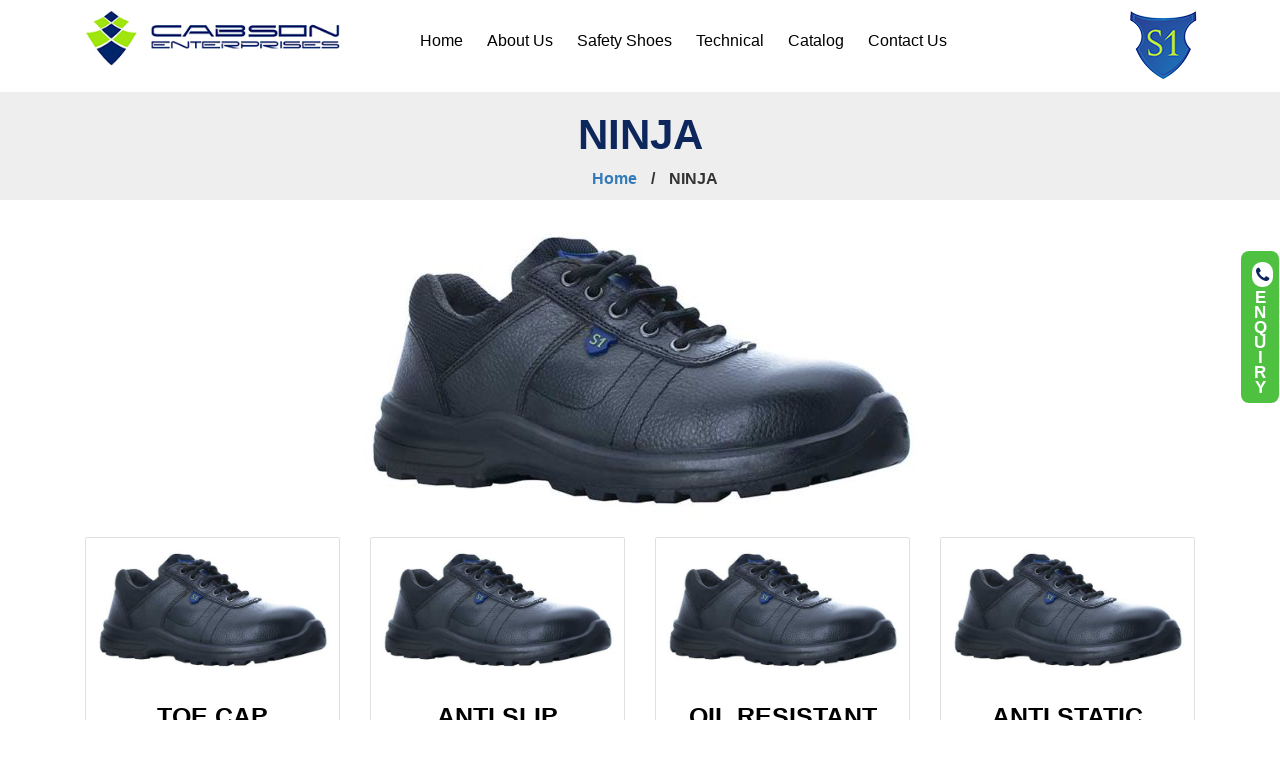

--- FILE ---
content_type: text/html
request_url: https://s1safetyshoes.com/bangalore/ninja.html
body_size: 20124
content:
<!DOCTYPE html>
<html>
<head>
	<meta charset="UTF-8">
	<meta http-equiv="X-UA-Compatible" content="IE=edge">
	<meta name="viewport" content="width=device-width, initial-scale=1">

	<title>NINJA | Cabson Enterprises</title>
	<meta name="description" content="">
	<meta name="keywords" content="">

	<link rel="canonical" href="https://s1safetyshoes.com/bangalore/ninja.html" />

	<link rel="icon" href="img/favicon.png" type="image/gif" sizes="16x16">

	<link rel="stylesheet" href="https://maxcdn.bootstrapcdn.com/bootstrap/4.5.2/css/bootstrap.min.css">
	<script src="https://ajax.googleapis.com/ajax/libs/jquery/3.5.1/jquery.min.js"></script>
	<script src="https://cdnjs.cloudflare.com/ajax/libs/popper.js/1.16.0/umd/popper.min.js"></script>
	<script src="https://maxcdn.bootstrapcdn.com/bootstrap/4.5.2/js/bootstrap.min.js"></script>
	<link rel="stylesheet" href="https://cdnjs.cloudflare.com/ajax/libs/font-awesome/4.7.0/css/font-awesome.min.css">

	<link rel="stylesheet" type="text/css" href="css/style.css">

	<script src="https://code.jquery.com/jquery-2.2.0.min.js" type="text/javascript"></script>
	<script src="https://cdnjs.cloudflare.com/ajax/libs/slick-carousel/1.6.0/slick.js"></script>
	<script src="https://maxcdn.bootstrapcdn.com/bootstrap/3.3.6/js/bootstrap.min.js"></script>
	<link href="https://maxcdn.bootstrapcdn.com/bootstrap/3.3.6/css/bootstrap.min.css" rel="stylesheet">

	<script src="js/prefixfree.min.js"></script>
	<link rel="stylesheet" type="text/css" href="css/navigation.css">

  <!-- Google Search Cansole: -->
<meta name="google-site-verification" content="Mu2LDxyHwAyEKUVTveZ4QsdT_YIh15dO3MK_P_TFtbI" />


<!-- Google Analytics: -->
<!-- Global site tag (gtag.js) - Google Analytics -->
<script async src="https://www.googletagmanager.com/gtag/js?id=UA-215899209-1"></script>
<script>
  window.dataLayer = window.dataLayer || [];
  function gtag(){dataLayer.push(arguments);}
  gtag('js', new Date());

  gtag('config', 'UA-215899209-1');
</script>

<!-- Schema Code: -->

<script type="application/ld+json">
{
  "@context": "https://schema.org",
  "@type": "LocalBusiness",
  "name": "Cabson Enterprises",
  "image": "https://s1safetyshoes.com/bangalore/img/logo.jpg",
  "@id": "",
  "url": "https://s1safetyshoes.com/bangalore/",
  "telephone": "+91 9845001427",
  "address": {
    "@type": "PostalAddress",
    "streetAddress": "Office No. - 672/177/5B, Bilekahalli, Doresanipalya, Dollars Colony, Off Bannerghatta Road,",
    "addressLocality": "Bengaluru",
    "postalCode": "560076",
    "addressCountry": "IN"
  },
  "geo": {
    "@type": "GeoCoordinates",
    "latitude": 12.7942667,
    "longitude": 77.6208442
  }  
}
</script>

<style>

table{
  margin-left: auto;
  margin-right: auto;
/*  width: 100%;*/
}
table, th, td {
  border: 1px solid #0d275d;
  border-collapse: collapse;
  padding: 12px;
  background-color: white;

}

th{
	font-weight: bolder;
	font-size: 17px;
	color: black;
	padding-right: 10px;
	text-align: left;
}
td{
	color: black;
	font-size: 16px;
}


</style>
</head>

<body>

  <header>
    <div class="container">
      <div class="row">
        <div class="col-md-3 col-12">
          <div class="logo">
            <a href="index.html"><img src="img/logo.jpg" alt="Cabson Enterprises Logo" width="100%"></a>
          </div>
        </div>

        <div class="col-md-8">
          <nav> <a id="resp-menu" class="responsive-menu" href="#"><i class="fa fa-reorder"></i> MENU</a>
              <ul class="menu">
                <li><a href="index.html">Home</a></li>
                <li><a href="about-us.html">About Us</a></li>
                  <li><a href="safety-shoes.html">Safety Shoes</a></li>
                  
    
                <li><a  href="#">Technical</a>
                    <ul class="sub-menu">
                      <li><a href="About-Safety.html">About Safety</a></li>
                        <li><a href="About-Human-Foot.html">About Human Foot</a></li>
                        <li><a href="footwear-components.html">Footwear Components</a></li>
                        <li><a href="European-Standards.html">European Standards</a></li>
                        <li><a href="leather-polyurethane.html">Leather &#038; Polyurethane</a></li>
                    </ul>
                </li>

                <li><a href="catalog.html">Catalog</a></li>
                  <li><a href="contact.html">Contact Us</a></li>
              </ul>
          </nav>
        </div>

        <div class="col-md-1">
          <img class="s1" src="img/s1.png" alt="s1">
        </div>
      </div>
    </div>
  </header>

                   <div>
<nav class="sidebar">
<a class="links" href="contact.html">
  <i class="fa fa-phone" style="color: #0d275d;background-color: white;border-radius: 100px;padding: 4px;margin: 3px;"></i>
<span>E</span>
<span>n</span>
<span>q</span>
<span>u</span><br>
<span>i</span><br>
<span>r</span>
<span>y</span>


</a>

</nav>  
 </div> 

	<section id="breadcrumbs">
		<div class="container">
			<div class="row">
				<div class="col-md-12">
					<div class="text-center">
						<h1>NINJA</h1>
						<ul class="bradcumm">
  							<li><a href="#">Home</a></li>
  							<li>/</li>
  							<li>NINJA</li>
						</ul>
					</div>
				</div>			
			</div>
		</div>
	</section>

  <section>
  		<div class="container">
  			<div class="row">
  				<div class="col-md-12 col-12 col-sm-12">
  					<a href="img/pro/NINJA-600x337.jpg"><img src="img/pro/NINJA-600x337.jpg" class="img-fluid" style="display: block; margin-left: auto;margin-right: auto;"></a>
  				</div>
  			</div>
  		</div>
  </section>


<section>
    <div class="container">
      <div class="row row-cols-2 row-cols-md-4 row-cols-sm-2 g-4">
  <div class="col">
    <div class="card h-100">
      <a href=""><img src="img/pro/NINJA-600x337.jpg" class="card-img-top" alt="..."></a>
      <div class="card-body" style="background-color: white;">
        <h5 class="card-title" style="color:black;">TOE CAP</h5>
      </div>
      </div>
  </div>

  <div class="col">
    <div class="card h-100">
      <a href=""><img src="img/pro/NINJA-600x337.jpg" class="card-img-top" alt="..."></a>
      <div class="card-body" style="background-color: white;">
        <h5 class="card-title" style="color:black;">ANTI SLIP</h5>
        
      </div>

    </div>
  </div>

  <div class="col">
    <div class="card h-100">
      <a href=""><img src="img/pro/NINJA-600x337.jpg" class="card-img-top" alt="..."></a>
      <div class="card-body" style="background-color: white;">
        <h5 class="card-title" style="color:black;">OIL RESISTANT</h5>
        
      </div>
   
    </div>
  </div>


    <div class="col">
    <div class="card h-100">
      <a href=""><img src="img/pro/NINJA-600x337.jpg" class="card-img-top" alt="..."></a>
      <div class="card-body" style="background-color: white;">
        <h5 class="card-title" style="color:black;">ANTI STATIC</h5>
       
      </div>
 
    </div>
  </div>
</div>
    </div>
</section><br>


<section class="multistrada">
		<div class="container-fluid mt-5">
			<div class="row">
				<div class="col-md-12 col-sm-12 col-12">
					<div class="multistradadiv">
					<table >

 						<tr>
 							<th style="background-color:#e6ffff;">Brand</th>
 							<td style="background-color:#e6ffff;">S1</td>
 						</tr>

 						<tr>
 							<th>Model</th>
 							<td>NINJA</td>
 						</tr>

 						<tr>
 							<th style="background-color:#e6ffff;">Operative Standard</th>
 							<td style="background-color:#e6ffff;">Meets IS 15298 : 2016 Part II & CE EN 20345</td>
 						</tr>

 						<tr>
 							<th>Description</th>
 							<td>Low Ankle Black Grain Barton Leather with Steel Toe cap & PU sole</td>
 						</tr>

 						<tr>
 							<th style="background-color:#e6ffff;">Upper Leather</th>
 							<td style="background-color:#e6ffff;">Buff Grain Barton Black 1.8-2.0</td>
 						</tr>


 						<tr>
 							<th>Vamp Lining</th>
 							<td>Non Woven 280 GSM</td>
 						</tr>

 						<tr>
 							<th style="background-color:#e6ffff;">Inner Lining</th>
 							<td style="background-color:#e6ffff;">Cambrelle Black</td>
 						</tr>

 						<tr>
 							<th>Tongue</th>
 							<td>Cambrelle Black</td>
 						</tr>

 						<tr>
 							<th style="background-color:#e6ffff;">Counter Stiffener</th>
 							<td style="background-color:#e6ffff;">Heat Activated Sheet 1.4 MM</td>
 						</tr>

 						<tr>
 							<th>Thread</th>
 							<td>Nylon 6/3 Matching Colour</td>
 						</tr>

 						<tr>
 							<th style="background-color:#e6ffff;">Insole</th>
 							<td style="background-color:#e6ffff;">Antistatic 2MM Grey</td>
 						</tr>


 						<tr>
 							<th>Toe Cap</th>
 							<td>Steel</td>
 						</tr>

 						<tr>
 							<th style="background-color:#e6ffff;">Toe Cap Property</th>
 							<td style="background-color:#e6ffff;">200 Joules Impact Resistance, Also protects against compression, Antistatic</td>
 						</tr>

 						<tr>
 							<th>Padding under Toe cap</th>
 							<td>Toe Strip PVC Black</td>
 						</tr>

 						<tr>
 							<th style="background-color:#e6ffff;">Outsole</th>
 							<td style="background-color:#e6ffff;">PU Direct Injected Single or Density, Anti Slip, Oil & Chemical Resistance, Antistatic</td>
 						</tr>

 						<tr>
 							<th>Sole Fixation</th>
 							<td>Direct Injection Process</td>
 						</tr>

 						<tr>
 							<th style="background-color:#e6ffff;">Heat Resistance</th>
 							<td style="background-color:#e6ffff;">Up to 120 Degree Celsius for 1 Minute</td>
 						</tr>

 						<tr>
 							<th>Electrical Property</th>
 							<td>Resistance between 100 Kilo Ohms to 1000 Mega Ohms</td>
 						</tr>

 						<tr>
 							<th style="background-color:#e6ffff;">Marking On Sole</th>
 							<td style="background-color:#e6ffff;">Size and Date Clock</td>
 						</tr>

 						<tr>
 							<th>In Socks</th>
 							<td>Moulded Eva with Textile Laminated</td>
 						</tr>

 						<tr>
 							<th style="background-color:#e6ffff;">Fastening</th>
 							<td style="background-color:#e6ffff;">Laces</td>
 						</tr>

 						<tr>
 							<th style="background-color:#e6ffff;">Sizes</th>
 							<td style="background-color:#e6ffff;">UK Range 05 to 12</td>
 						</tr>
				    </table>
					</div>
				</div>
			</div>	
		</div> 
	</section>

  <section>
    <div class="container-fluid mt-5">
    <div class="row d-none d-sm-none d d-md-block">

      <div class="col-md-2 col-sm-6">
        <div class="thumbnail cardh"><img src="img\slider\img1.jpg" /></div>
      </div>

      <div class="col-md-2 col-sm-6">
        <div class="thumbnail cardh"><img src="img\slider\img2.jpg" /></div>
      </div>

      <div class="col-md-2 col-sm-6">
        <div class="thumbnail cardh"><img src="img\slider\img3.jpg" /></div>
      </div>

      <div class="col-md-2 col-sm-6">
        <div class="thumbnail cardh"><img src="img\slider\img4.jpg" /></div>
      </div>

            <div class="col-md-2 col-sm-6">
        <div class="thumbnail cardh"><img src="img\slider\img5.jpg" /></div>
      </div>

            <div class="col-md-2 col-sm-6">
        <div class="thumbnail cardh"><img src="img\slider\img6.jpg" /></div>
      </div>
    
     </div>
    </div>
  </section>

  <section>
    <div class="container-fluid">
      <div class="row d-block d-sm-block d d-md-none">
        <div id="carouselExampleControls" class="carousel slide" data-ride="carousel">
          <div class="carousel-inner">

            <div class="carousel-item active">
              <img class="d-block w-100" src="img\slider\img1.jpg" alt="First slide">
            </div>

            <div class="carousel-item">
              <img class="d-block w-100" src="img\slider\img2.jpg" alt="Second slide">
            </div>

           <div class="carousel-item">
            <img class="d-block w-100" src="img\slider\img3.jpg" alt="Third slide">
          </div>

          <div class="carousel-item">
            <img class="d-block w-100" src="img\slider\img4.jpg" alt="Third slide">
          </div>
          <div class="carousel-item">
            <img class="d-block w-100" src="img\slider\img5.jpg" alt="Third slide">
          </div>
          <div class="carousel-item">
            <img class="d-block w-100" src="img\slider\img6.jpg" alt="Third slide">
          </div>
  </div>
  <a class="carousel-control-prev" href="#carouselExampleControls" role="button" data-slide="prev">
    <span class="carousel-control-prev-icon" aria-hidden="true"></span>
    <span class="sr-only">Previous</span>
  </a>
  <a class="carousel-control-next" href="#carouselExampleControls" role="button" data-slide="next">
    <span class="carousel-control-next-icon" aria-hidden="true"></span>
    <span class="sr-only">Next</span>
  </a>
</div>
      </div>
    </div>

  </section>

 <section>
  	<div class="container mt-5">
  		<div class="row">
  			<div class="col-md-12">
 			<div class="heading_type3 text-center">
				<h2>RELATED PRODUCTS</h2>
			</div>
			</div>
  		</div>
  	</div>
  </section>
  
<section>
    <div class="container mt-5">
    <div class="row row-cols-1 row-cols-md-3 g-4">
  <div class="col">
    <div class="card h-100">
      <img src="img/pro/THUNDERBIRD-600x337.jpg" class="card-img-top" alt="...">
      <span class="heading_type3 heyy"></span>
      <div class="card-body">
        <a href=""><h5 class="card-title">THUNDERBIRD</h5></a>
        <a href=""><p class="card-text">Explore More</p></a>
        <span class="heading_type3 hey"></span><br>
      </div>
  </div>
  </div>

  <div class="col">
    <div class="card h-100">
      <img src="img/pro/INTERCEPTOR--600x337.jpg" class="card-img-top" alt="...">
      <span class="heading_type3 heyy"></span>
      <div class="card-body">
        <a href=""><h5 class="card-title">INTERCEPTOR</h5></a>
        <a href=""><p class="card-text">Explore More</p></a>
        <span class="heading_type3 hey"></span><br>
      </div>
  </div>
  </div>

  <div class="col">
    <div class="card h-100">
      <img src="img/pro/SCRAMBLER-600x337.jpg" class="card-img-top" alt="...">
      <span class="heading_type3 heyy"></span>
      <div class="card-body">
        <a href=""><h5 class="card-title">SCRAMBLER</h5></a>
        <a href=""><p class="card-text">Explore More</p></a>
        <span class="heading_type3 hey"></span><br>
      </div>
  </div>
  </div>
</div>
</div>
</section>


 <section>
		<div class="container">
			<div class="row"> 
				<div class="col-1 col-sm-1 col-md-12 d-sm-none d-none d-md-block">
          <div class="ull">
	<ul>
		  <li><div>
    <a href="#">
      <i class="fa fa-facebook" aria-hidden="true" style="color: #4267B2"></i>
      <span> - Facebook</span>
    </a></div>
  </li>
		  <li>
    <a href="#">
      <i class="fa fa-twitter" aria-hidden="true" style="color: #00acee;"></i>
      <span> - Twitter</span>
    </a>
  </li>


  <li>
    <a href="#">
      <i class="fa fa-linkedin" aria-hidden="true" style="color: #0e76a8"></i>
      <span> - Linkedin</span>
    </a>
  </li>
  <li>
    <a href="#">
      <i class="fa fa-pinterest-p" aria-hidden="true" style="color:#e60023;"></i>
      <span> - Pinterest</span>
    </a>
  </li>
</ul>
      </div>
			</div>
		</div>
</div>
	</section>


<section>
  <div class="container mt-3">
    <div class="row d-block d-sm-block d-md-none">
  <a
  class="btn btn-primary btn-lg btn-floating"
  style="background-color:#3B5998; font-size: 30px;margin-left:50px;"
  href="#!"
  role="button"
  ><i class="fa fa-facebook-official"></i
></a>


    <a
  class="btn btn-primary btn-lg btn-floating"
  style="background-color:#55ACEE; font-size: 30px;margin: 5px;"
  href="#!"
  role="button"
  ><i class="fa fa-twitter"></i
></a>

  <a
  class="btn btn-primary btn-lg btn-floating"
  style="background-color:#007bb5; font-size: 30px;margin: 5px;"
  href="#!"
  role="button"
  ><i class="fa fa-linkedin"></i
></a>

  <a
  class="btn btn-primary btn-lg btn-floating"
  style="background-color:#cb2027; font-size: 30px; margin: 5px;"
  href="#!"
  role="button"
  ><i class="fa fa-pinterest"></i
></a>
    </div>
  </div>
</section><br>


<footer style="border-top: 1px solid green;">
    <div class="container">
      <div class="row">
        <div class="col-md-5">
          <a href="index.html"><img src="img/logo.jpg" alt="logo"></a>
          <br><br><br>
          <div class="row">
            <div class="col-md-6">
              <ul style="list-style-type: none;">
                <li><a href="safety-shoes-manufacturers.html">Safety Shoes</a></li><br>

                <li><a href="industrial-safety-shoes-manufacturers.html">Industrial Safety Shoes</a></li><br>

                <li><a href="construction-safety-shoes-manufacturers.html">Construction Safety Shoes</a></li><br>
              </ul>
            </div>
            
            <div class="col-md-6">
              <ul style="list-style-type: none;">
                <li><a href="safety-footwear-manufacturers.html">Safety Footwear</a></li><br>

                <li><a href="industrial-safety-footwear-manufacturers.html">Industrial Safety Footwear</a></li><br>

                <li><a href="construction-safety-footwear-manufacturers.html">Construction Safety Footwear</a></li>
                
              </ul>
            </div>
          </div>
          
        </div>

        <div class="col-md-7">
          <div class="row">
            <div class="col-md-4">
              <img src="img/phone.png"> &nbsp; <a href="tel:+919845001427">+91 9845001427</a>
            </div>
            <div class="col-md-5">
              <img src="img/email.png"> &nbsp; <a href="mailto:info@s1safetyshoes.com">info@s1safetyshoes.com</a>
            </div>
          </div>

          <br><br>

          <div class="row">
            <div class="col-md-4">
              <h4 class="footer-heading">Quick Links</h4>
              <ul class="footer-list">
                <li><a href="index.html">Home</a></li>
                <li><a href="safety-shoes.html">Safety Shoes</a></li>
                
                <li><a href="contact.html">Contact Us</a></li>
              </ul>
            </div>
            <div class="col-md-4">
              <h4 class="footer-heading">Help Center</h4>
              <ul class="footer-list">
                <li><a href="contact.html">Get In Touch</a></li>
              </ul>
            </div>
            <div class="col-md-4">
              <h4 class="footer-heading">Inside Cabson</h4>
              <ul class="footer-list">
                <li><a href="about-us.html">About Us</a></li>
              </ul>
            </div>
          </div>
        </div>
      </div>

      <hr>

      <div class="row">
        <div class="col-md-12 text-center">
          <div class="directory">
            <p><a href="bangalore/index.html">Bangalore</a> | <a href="chennai/index.html">Chennai</a> | <a href="hyderabad/index.html">Hyderabad</a> | <a href="mumbai/index.html">Mumbai</a> | <a href="pune/index.html">Pune</a></p>
          </div>
        </div>
      </div>

      <div class="row">
        <div class="col-md-6 text-center copyright">
          <p>Copyright © 2021 <a href="index.html">Cabson Enterprises</a>, All Rights Reserved. </p>
        </div>
        <div class="col-md-6 text-center copyright">
          <p>Designed & Developed by <a href="https://weblinkservices.net/" target="_blank">Web Link Services Pvt. Ltd.</a></p>
        </div>
      </div>
    </div>
  </footer>




<script src="js/navigation.js"></script>
</body>

</html>

--- FILE ---
content_type: text/css
request_url: https://s1safetyshoes.com/bangalore/css/style.css
body_size: 48101
content:
@import url('https://fonts.googleapis.com/css2?family=Roboto:wght@400;500;700;900&display=swap');
body{font-family: 'Roboto', sans-serif;padding: 0;margin:0;font-size: 16px;color: #000000;line-height: 30px;}
a{color: #000000;}
a:hover{text-decoration: none !important;color: #269a18;}
@media(min-width: 1450px){
.container{max-width: 1400px;width: 100%;}
}

header{
	padding: 10px;
}

.top-right {
  position: absolute;
  top: 35%;
  right: 10%;
  text-align: right;
}

.top-right h2 {
    color: #0d275d;
    font-size: 50px;
    text-transform: uppercase;
    font-family: 'Roboto', sans-serif;
    font-weight: 600;
}

.btns{
    color: #0d275d;
    background: none;
    border: 0;
    border-bottom: 4px solid #4ec140;
    font-weight: bold;
    font-size: 24px;
    margin-top: 30px;

}

.view{
	margin-top: 20px;
}

.heading_type3 h2{
   color: #0d275d;
    font-family: 'Roboto', sans-serif;
    font-size: 36px;
    font-weight: 600;
    text-align: center;
}

.heading_type3::after {
    content: "";
    position: absolute;
    height: 5px;
    background: #4ec140;
    width: 200px;
    margin: auto;
    display: inline-block;
    left: 0;
    right: 0;
}

.zoom {
  transition: transform .5s;
  margin: 0 auto;
}

.zoom:hover {
  -ms-transform: scale(1.04); /* IE 9 */
  -webkit-transform: scale(1.04); /* Safari 3-8 */
  transform: scale(1.04); 
}

.inds{
	background: #0d275d;
    color: #fff;
    text-align: center;
    padding: 20px 15px;
    text-transform: uppercase;
    border-top: 5px solid #4ec140;
    z-index: 9999;

}

.quality_sec_img::after {
    background-image: url(../img/shoes_bk.png);
    content: "";
    right: -30px;
    height: 100%;
    width: 100%;
    bottom: -30px;
    position: absolute;
    z-index: -1;
}

.ind-text{
	vertical-align: middle;
	margin-top: 30%;
}

.ind-text h2{
	font-size: 32px;
	font-weight: bold;
	text-align: left;
	padding-left: 10%;
	color: #000;
	line-height: 38px;
}

.views{
margin-left: 10%;
}

.sh{
	margin-top: 20%;
}

.design_sec_head h4 {
    text-transform: uppercase;
    font-size: 50px;
    font-family: 'Roboto', sans-serif;
    font-weight: 600;
    margin-bottom: 0;
    margin-top: 50px;
    color: #000;
    display: inline-block;
    padding-bottom: 5px;
    position: relative;
}

.design_sec_head {
    position: absolute;
    text-align: right;
}

.heading_type2{
	padding: 30px;
	margin-top: 12%;
}

.btnt{
	    color: #4ec140;
    background: none;
    border: 0;
    border-bottom: 4px solid #0d275d;
    font-size: 24px;
    text-transform: uppercase;
    font-weight: bold;
   margin-left: 30px;
}


/******************************************************************************************************************/
footer{
	padding: 40px;
}

footer a{
	color: #00256b;
	font-size: 16px;
}

.footer-list li{
	list-style: none;
	margin-left: -25px;
	margin-top: 10px;
}

.footer-heading{
	color: #0d275d;
	padding-bottom: 10px;
	font-weight: bold;
    font-size: 20px;
}

.copyright a{
	color: #02246b;
	font-weight: bold;
}

.slick-slide {
    margin: 0px 20px;
}

.slick-slide img {
    width: 100%;
}

.slick-slider
{
    position: relative;
    display: block;
    box-sizing: border-box;
    -webkit-user-select: none;
    -moz-user-select: none;
    -ms-user-select: none;
            user-select: none;
    -webkit-touch-callout: none;
    -khtml-user-select: none;
    -ms-touch-action: pan-y;
        touch-action: pan-y;
    -webkit-tap-highlight-color: transparent;
}

.slick-list
{
    position: relative;
    display: block;
    overflow: hidden;
    margin: 0;
    padding: 0;
}
.slick-list:focus
{
    outline: none;
}
.slick-list.dragging
{
    cursor: pointer;
    cursor: hand;
}

.slick-slider .slick-track,
.slick-slider .slick-list
{
    -webkit-transform: translate3d(0, 0, 0);
       -moz-transform: translate3d(0, 0, 0);
        -ms-transform: translate3d(0, 0, 0);
         -o-transform: translate3d(0, 0, 0);
            transform: translate3d(0, 0, 0);
}

.slick-track
{
    position: relative;
    top: 0;
    left: 0;
    display: block;
}
.slick-track:before,
.slick-track:after
{
    display: table;
    content: '';
}
.slick-track:after
{
    clear: both;
}
.slick-loading .slick-track
{
    visibility: hidden;
}

.slick-slide
{
    display: none;
    float: left;
    height: 100%;
    min-height: 1px;
}
[dir='rtl'] .slick-slide
{
    float: right;
}
.slick-slide img
{
    display: block;
}
.slick-slide.slick-loading img
{
    display: none;
}
.slick-slide.dragging img
{
    pointer-events: none;
}
.slick-initialized .slick-slide
{
    display: block;
}
.slick-loading .slick-slide
{
    visibility: hidden;
}
.slick-vertical .slick-slide
{
    display: block;
    height: auto;
    border: 1px solid transparent;
}
.slick-arrow.slick-hidden {
    display: none;
}

.social li{
	display: inline-block;
	    padding: 10px 15px;
}

.social{
	    margin-left: -15%;
}

.heading_type2 h3 {
    font-size: 36px;
    text-transform: uppercase;
    font-family: 'Roboto', sans-serif;
    font-weight: bold;
    color: #0d275d;
    display: inline-block;
    position: relative;
}

.heading_type2 h3::after {
    content: "";
    height: 5px;
    width: 100%;
    background: #4ec140;
    position: absolute;
    bottom: -10px;
    left: 0;
}

.heading_type2 h4 {
    font-size: 24px;
    text-transform: uppercase;
    font-weight: bold;
    margin-bottom: 0;
}



.banner-middle{
	margin-top: 100px;
}



.grid {
	position: relative;
	margin: 0 auto;
	padding: 1em 0 1em;
	max-width: 1000px;
	list-style: none;
	text-align: center;
}

/* Common style */
.grid figure {
	position: relative;
	float: left;
	overflow: hidden;
	margin: 10px 1%;
	width: 100%;
	background: #3085a3;
	text-align: center;
	cursor: pointer;
}

.grid figure img {
	position: relative;
	display: block;
	min-height: 100%;
	max-width: 100%;
	opacity: 1;
}

.grid figure figcaption {
	padding: 2em;
	color: #fff;
	text-transform: uppercase;
	font-size: 1.25em;
	-webkit-backface-visibility: hidden;
	backface-visibility: hidden;
}

.grid figure figcaption::before,
.grid figure figcaption::after {
	pointer-events: none;
}

.grid figure figcaption,
.grid figure figcaption > a {
	position: absolute;
	top: 0;
	left: 0;
	width: 100%;
	height: 100%;
}

/* Anchor will cover the whole item by default */
/* For some effects it will show as a button */
.grid figure figcaption > a {
	z-index: 1000;
	text-indent: 200%;
	white-space: nowrap;
	font-size: 0;
	opacity: 0;
}

.grid figure h2 {
	word-spacing: -0.15em;
	font-weight: 300;
}

.grid figure h2 span {
	font-weight: 500;
    color: #fff;
    font-size: 50px;
    text-align: left;
    text-shadow: 0 0 20px #353535;
}

.grid figure h2,
.grid figure p {
	margin: 0;
}

.grid figure p {
	letter-spacing: 1px;
	font-size: 68.5%;
}

/* Individual effects */

/*---------------*/
/***** Lily *****/
/*---------------*/

figure.effect-lily img {
	max-width: none;
	width: -webkit-calc(100% + 50px);
	width: calc(100% + 50px);
	opacity: 0.7;
	-webkit-transition: opacity 0.35s, -webkit-transform 0.35s;
	transition: opacity 0.35s, transform 0.35s;
	-webkit-transform: translate3d(-40px,0, 0);
	transform: translate3d(-40px,0,0);
}

figure.effect-lily figcaption {
	text-align: left;
}

figure.effect-lily figcaption > div {
	position: absolute;
	bottom: 0;
	left: 0;
	padding: 2em;
	width: 100%;
	height: 50%;
}

figure.effect-lily h2,
figure.effect-lily p {
	-webkit-transform: translate3d(0,40px,0);
	transform: translate3d(0,40px,0);
}

figure.effect-lily h2 {
	-webkit-transition: -webkit-transform 0.35s;
	transition: transform 0.35s;
}

figure.effect-lily p {
	color: rgba(255,255,255,0.8);
	opacity: 0;
	-webkit-transition: opacity 0.2s, -webkit-transform 0.35s;
	transition: opacity 0.2s, transform 0.35s;
}

figure.effect-lily:hover img,
figure.effect-lily:hover p {
	opacity: 1;
}

figure.effect-lily:hover img,
figure.effect-lily:hover h2,
figure.effect-lily:hover p {
	-webkit-transform: translate3d(0,0,0);
	transform: translate3d(0,0,0);
}

figure.effect-lily:hover p {
	-webkit-transition-delay: 0.05s;
	transition-delay: 0.05s;
	-webkit-transition-duration: 0.35s;
	transition-duration: 0.35s;
}

/*---------------*/
/***** Sadie *****/
/*---------------*/

figure.effect-sadie figcaption::before {
	position: absolute;
	top: 0;
	left: 0;
	width: 100%;
	height: 100%;
	background: -webkit-linear-gradient(top, rgba(72,76,97,0) 0%, rgba(72,76,97,0.8) 75%);
	background: linear-gradient(to bottom, rgba(72,76,97,0) 0%, rgba(72,76,97,0.8) 75%);
	content: '';
	opacity: 0;
	-webkit-transform: translate3d(0,50%,0);
	transform: translate3d(0,50%,0);
}

figure.effect-sadie h2 {
	text-align: left;
	position: absolute;
	top: 90%;
	left: 25px;
	width: 100%;
	color: #484c61;
	-webkit-transition: -webkit-transform 0.35s, color 0.35s;
	transition: transform 0.35s, color 0.35s;
	-webkit-transform: translate3d(0,-50%,0);
	transform: translate3d(0,-50%,0);
}

figure.effect-sadie figcaption::before,
figure.effect-sadie p {
	-webkit-transition: opacity 0.35s, -webkit-transform 0.35s;
	transition: opacity 0.35s, transform 0.35s;
}

figure.effect-sadie p {
	position: absolute;
	bottom: 0;
	left: 0;
	padding: 2em;
	width: 100%;
	opacity: 0;
	-webkit-transform: translate3d(0,10px,0);
	transform: translate3d(0,10px,0);
}

figure.effect-sadie:hover h2 {
	color: #fff;
	-webkit-transform: translate3d(0,-50%,0) translate3d(0,-40px,0);
	transform: translate3d(0,-50%,0) translate3d(0,-40px,0);
}

figure.effect-sadie:hover figcaption::before ,
figure.effect-sadie:hover p {
	opacity: 1;
	-webkit-transform: translate3d(0,0,0);
	transform: translate3d(0,0,0);
}

/*---------------*/
/***** Roxy *****/
/*---------------*/

figure.effect-roxy {
	background: -webkit-linear-gradient(45deg, #ff89e9 0%, #05abe0 100%);
	background: linear-gradient(45deg, #ff89e9 0%,#05abe0 100%);
}

figure.effect-roxy img {
	max-width: none;
	width: -webkit-calc(100% + 60px);
	width: calc(100% + 60px);
	-webkit-transition: opacity 0.35s, -webkit-transform 0.35s;
	transition: opacity 0.35s, transform 0.35s;
	-webkit-transform: translate3d(-50px,0,0);
	transform: translate3d(-50px,0,0);
}

figure.effect-roxy figcaption::before {
	position: absolute;
	top: 30px;
	right: 30px;
	bottom: 30px;
	left: 30px;
	border: 1px solid #fff;
	content: '';
	opacity: 0;
	-webkit-transition: opacity 0.35s, -webkit-transform 0.35s;
	transition: opacity 0.35s, transform 0.35s;
	-webkit-transform: translate3d(-20px,0,0);
	transform: translate3d(-20px,0,0);
}

figure.effect-roxy figcaption {
	padding: 3em;
	text-align: left;
}

figure.effect-roxy h2 {
	padding: 30% 0 10px 0;
}

figure.effect-roxy p {
	opacity: 0;
	-webkit-transition: opacity 0.35s, -webkit-transform 0.35s;
	transition: opacity 0.35s, transform 0.35s;
	-webkit-transform: translate3d(-10px,0,0);
	transform: translate3d(-10px,0,0);
}

figure.effect-roxy:hover img {
	opacity: 0.7;
	-webkit-transform: translate3d(0,0,0);
	transform: translate3d(0,0,0);
}

figure.effect-roxy:hover figcaption::before,
figure.effect-roxy:hover p {
	opacity: 1;
	-webkit-transform: translate3d(0,0,0);
	transform: translate3d(0,0,0);
}

/*---------------*/
/***** Bubba *****/
/*---------------*/

figure.effect-bubba {
	background: #9e5406;
}

figure.effect-bubba img {
	opacity: 0.7;
	-webkit-transition: opacity 0.35s;
	transition: opacity 0.35s;
}

figure.effect-bubba:hover img {
	opacity: 0.4;
}

figure.effect-bubba figcaption::before,
figure.effect-bubba figcaption::after {
	position: absolute;
	top: 30px;
	right: 30px;
	bottom: 30px;
	left: 30px;
	content: '';
	opacity: 0;
	-webkit-transition: opacity 0.35s, -webkit-transform 0.35s;
	transition: opacity 0.35s, transform 0.35s;
}

figure.effect-bubba figcaption::before {
	border-top: 1px solid #fff;
	border-bottom: 1px solid #fff;
	-webkit-transform: scale(0,1);
	transform: scale(0,1);
}

figure.effect-bubba figcaption::after {
	border-right: 1px solid #fff;
	border-left: 1px solid #fff;
	-webkit-transform: scale(1,0);
	transform: scale(1,0);
}

figure.effect-bubba h2 {
	padding-top: 30%;
	-webkit-transition: -webkit-transform 0.35s;
	transition: transform 0.35s;
	-webkit-transform: translate3d(0,-20px,0);
	transform: translate3d(0,-20px,0);
}

figure.effect-bubba p {
	padding: 20px 2.5em;
	opacity: 0;
	-webkit-transition: opacity 0.35s, -webkit-transform 0.35s;
	transition: opacity 0.35s, transform 0.35s;
	-webkit-transform: translate3d(0,20px,0);
	transform: translate3d(0,20px,0);
}

figure.effect-bubba:hover figcaption::before,
figure.effect-bubba:hover figcaption::after {
	opacity: 1;
	-webkit-transform: scale(1);
	transform: scale(1);
}

figure.effect-bubba:hover h2,
figure.effect-bubba:hover p {
	opacity: 1;
	-webkit-transform: translate3d(0,0,0);
	transform: translate3d(0,0,0);
}

/*---------------*/
/***** Romeo *****/
/*---------------*/

figure.effect-romeo {
	-webkit-perspective: 1000px;
	perspective: 1000px;
}

figure.effect-romeo img {
	-webkit-transition: opacity 0.35s, -webkit-transform 0.35s;
	transition: opacity 0.35s, transform 0.35s;
	-webkit-transform: translate3d(0,0,300px);
	transform: translate3d(0,0,300px);
}

figure.effect-romeo:hover img {
	opacity: 0.6;
	-webkit-transform: translate3d(0,0,0);
	transform: translate3d(0,0,0);
}

figure.effect-romeo figcaption::before,
figure.effect-romeo figcaption::after {
	position: absolute;
	top: 50%;
	left: 50%;
	width: 80%;
	height: 1px;
	background: #fff;
	content: '';
	-webkit-transition: opacity 0.35s, -webkit-transform 0.35s;
	transition: opacity 0.35s, transform 0.35s;
	-webkit-transform: translate3d(-50%,-50%,0);
	transform: translate3d(-50%,-50%,0);
}

figure.effect-romeo:hover figcaption::before {
	opacity: 0.5;
	-webkit-transform: translate3d(-50%,-50%,0) rotate(45deg);
	transform: translate3d(-50%,-50%,0) rotate(45deg);
}

figure.effect-romeo:hover figcaption::after {
	opacity: 0.5;
	-webkit-transform: translate3d(-50%,-50%,0) rotate(-45deg);
	transform: translate3d(-50%,-50%,0) rotate(-45deg);
}

figure.effect-romeo h2,
figure.effect-romeo p {
	position: absolute;
	top: 50%;
	left: 0;
	width: 100%;
	-webkit-transition: -webkit-transform 0.35s;
	transition: transform 0.35s;
}

figure.effect-romeo h2 {
	-webkit-transform: translate3d(0,-50%,0) translate3d(0,-150%,0);
	transform: translate3d(0,-50%,0) translate3d(0,-150%,0);
}

figure.effect-romeo p {
	padding: 0.25em 2em;
	-webkit-transform: translate3d(0,-50%,0) translate3d(0,150%,0);
	transform: translate3d(0,-50%,0) translate3d(0,150%,0);
}

figure.effect-romeo:hover h2 {
	-webkit-transform: translate3d(0,-50%,0) translate3d(0,-100%,0);
	transform: translate3d(0,-50%,0) translate3d(0,-100%,0);
}

figure.effect-romeo:hover p {
	-webkit-transform: translate3d(0,-50%,0) translate3d(0,100%,0);
	transform: translate3d(0,-50%,0) translate3d(0,100%,0);
}

/*---------------*/
/***** Layla *****/
/*---------------*/

figure.effect-layla {
	background: #18a367;
}

figure.effect-layla img {
	height: 390px;
}

figure.effect-layla figcaption {
	padding: 3em;
}

figure.effect-layla figcaption::before,
figure.effect-layla figcaption::after {
	position: absolute;
	content: '';
	opacity: 0;
}

figure.effect-layla figcaption::before {
	top: 50px;
	right: 30px;
	bottom: 50px;
	left: 30px;
	border-top: 1px solid #fff;
	border-bottom: 1px solid #fff;
	-webkit-transform: scale(0,1);
	transform: scale(0,1);
	-webkit-transform-origin: 0 0;
	transform-origin: 0 0;
}

figure.effect-layla figcaption::after {
	top: 30px;
	right: 50px;
	bottom: 30px;
	left: 50px;
	border-right: 1px solid #fff;
	border-left: 1px solid #fff;
	-webkit-transform: scale(1,0);
	transform: scale(1,0);
	-webkit-transform-origin: 100% 0;
	transform-origin: 100% 0;
}

figure.effect-layla h2 {
	padding-top: 26%;
	-webkit-transition: -webkit-transform 0.35s;
	transition: transform 0.35s;
}

figure.effect-layla p {
	padding: 0.5em 2em;
	text-transform: none;
	opacity: 0;
	-webkit-transform: translate3d(0,-10px,0);
	transform: translate3d(0,-10px,0);
}

figure.effect-layla img,
figure.effect-layla h2 {
	-webkit-transform: translate3d(0,-30px,0);
	transform: translate3d(0,-30px,0);
}

figure.effect-layla img,
figure.effect-layla figcaption::before,
figure.effect-layla figcaption::after,
figure.effect-layla p {
	-webkit-transition: opacity 0.35s, -webkit-transform 0.35s;
	transition: opacity 0.35s, transform 0.35s;
}

figure.effect-layla:hover img {
	opacity: 0.7;
	-webkit-transform: translate3d(0,0,0);
	transform: translate3d(0,0,0);
}

figure.effect-layla:hover figcaption::before,
figure.effect-layla:hover figcaption::after {
	opacity: 1;
	-webkit-transform: scale(1);
	transform: scale(1);
}

figure.effect-layla:hover h2,
figure.effect-layla:hover p {
	opacity: 1;
	-webkit-transform: translate3d(0,0,0);
	transform: translate3d(0,0,0);
}

figure.effect-layla:hover figcaption::after,
figure.effect-layla:hover h2,
figure.effect-layla:hover p,
figure.effect-layla:hover img {
	-webkit-transition-delay: 0.15s;
	transition-delay: 0.15s;
}

/*---------------*/
/***** Honey *****/
/*---------------*/

figure.effect-honey {
	background: #4a3753;
}

figure.effect-honey img {
	opacity: 0.9;
	-webkit-transition: opacity 0.35s;
	transition: opacity 0.35s;
}

figure.effect-honey:hover img {
	opacity: 0.5;
}

figure.effect-honey figcaption::before {
	position: absolute;
	bottom: 0;
	left: 0;
	width: 100%;
	height: 10px;
	background: #fff;
	content: '';
	-webkit-transform: translate3d(0,10px,0);
	transform: translate3d(0,10px,0);
}

figure.effect-honey h2 {
	position: absolute;
	bottom: 0;
	left: 0;
	padding: 1em 1.5em;
	width: 100%;
	text-align: left;
	-webkit-transform: translate3d(0,-30px,0);
	transform: translate3d(0,-30px,0);
}

figure.effect-honey h2 i {
	font-style: normal;
	opacity: 0;
	-webkit-transition: opacity 0.35s, -webkit-transform 0.35s;
	transition: opacity 0.35s, transform 0.35s;
	-webkit-transform: translate3d(0,-30px,0);
	transform: translate3d(0,-30px,0);
}

figure.effect-honey figcaption::before,
figure.effect-honey h2 {
	-webkit-transition: -webkit-transform 0.35s;
	transition: transform 0.35s;
}

figure.effect-honey:hover figcaption::before,
figure.effect-honey:hover h2,
figure.effect-honey:hover h2 i {
	opacity: 1;
	-webkit-transform: translate3d(0,0,0);
	transform: translate3d(0,0,0);
}

/*---------------*/
/***** Oscar *****/
/*---------------*/

figure.effect-oscar {
	background: -webkit-linear-gradient(45deg, #22682a 0%, #9b4a1b 40%, #3a342a 100%);
	background: linear-gradient(45deg, #22682a 0%,#9b4a1b 40%,#3a342a 100%);
}

figure.effect-oscar img {
	opacity: 0.9;
	-webkit-transition: opacity 0.35s;
	transition: opacity 0.35s;
}

figure.effect-oscar figcaption {
	padding: 3em;
	background-color: rgba(58,52,42,0.7);
	-webkit-transition: background-color 0.35s;
	transition: background-color 0.35s;
}

figure.effect-oscar figcaption::before {
	position: absolute;
	top: 30px;
	right: 30px;
	bottom: 30px;
	left: 30px;
	border: 1px solid #fff;
	content: '';
}

figure.effect-oscar h2 {
	margin: 20% 0 10px 0;
	-webkit-transition: -webkit-transform 0.35s;
	transition: transform 0.35s;
	-webkit-transform: translate3d(0,100%,0);
	transform: translate3d(0,100%,0);
}

figure.effect-oscar figcaption::before,
figure.effect-oscar p {
	opacity: 0;
	-webkit-transition: opacity 0.35s, -webkit-transform 0.35s;
	transition: opacity 0.35s, transform 0.35s;
	-webkit-transform: scale(0);
	transform: scale(0);
}

figure.effect-oscar:hover h2 {
	-webkit-transform: translate3d(0,0,0);
	transform: translate3d(0,0,0);
}

figure.effect-oscar:hover figcaption::before,
figure.effect-oscar:hover p {
	opacity: 1;
	-webkit-transform: scale(1);
	transform: scale(1);
}

figure.effect-oscar:hover figcaption {
	background-color: rgba(58,52,42,0);
}

figure.effect-oscar:hover img {
	opacity: 0.4;
}

/*---------------*/
/***** Marley *****/
/*---------------*/

figure.effect-marley figcaption {
	text-align: right;
}

figure.effect-marley h2,
figure.effect-marley p {
	position: absolute;
	right: 30px;
	left: 30px;
	padding: 10px 0;
}


figure.effect-marley p {
	bottom: 30px;
	line-height: 1.5;
	-webkit-transform: translate3d(0,100%,0);
	transform: translate3d(0,100%,0);
}

figure.effect-marley h2 {
	top: 30px;
	-webkit-transition: -webkit-transform 0.35s;
	transition: transform 0.35s;
	-webkit-transform: translate3d(0,20px,0);
	transform: translate3d(0,20px,0);
}

figure.effect-marley:hover h2 {
	-webkit-transform: translate3d(0,0,0);
	transform: translate3d(0,0,0);
}

figure.effect-marley h2::after {
	position: absolute;
	top: 100%;
	left: 0;
	width: 100%;
	height: 4px;
	background: #fff;
	content: '';
	-webkit-transform: translate3d(0,40px,0);
	transform: translate3d(0,40px,0);
}

figure.effect-marley h2::after,
figure.effect-marley p {
	opacity: 0;
	-webkit-transition: opacity 0.35s, -webkit-transform 0.35s;
	transition: opacity 0.35s, transform 0.35s;
}

figure.effect-marley:hover h2::after,
figure.effect-marley:hover p {
	opacity: 1;
	-webkit-transform: translate3d(0,0,0);
	transform: translate3d(0,0,0);
}

/*---------------*/
/***** Ruby *****/
/*---------------*/

figure.effect-ruby {
	background-color: #17819c;
}

figure.effect-ruby img {
	opacity: 0.7;
	-webkit-transition: opacity 0.35s, -webkit-transform 0.35s;
	transition: opacity 0.35s, transform 0.35s;
	-webkit-transform: scale(1.15);
	transform: scale(1.15);
}

figure.effect-ruby:hover img {
	opacity: 0.5;
	-webkit-transform: scale(1);
	transform: scale(1);
}

figure.effect-ruby h2 {
	margin-top: 20%;
	-webkit-transition: -webkit-transform 0.35s;
	transition: transform 0.35s;
	-webkit-transform: translate3d(0,20px,0);
	transform: translate3d(0,20px,0);
}

figure.effect-ruby p {
	margin: 1em 0 0;
	padding: 3em;
	border: 1px solid #fff;
	opacity: 0;
	-webkit-transition: opacity 0.35s, -webkit-transform 0.35s;
	transition: opacity 0.35s, transform 0.35s;
	-webkit-transform: translate3d(0,20px,0) scale(1.1);
	transform: translate3d(0,20px,0) scale(1.1);
} 

figure.effect-ruby:hover h2 {
	-webkit-transform: translate3d(0,0,0);
	transform: translate3d(0,0,0);
}

figure.effect-ruby:hover p {
	opacity: 1;
	-webkit-transform: translate3d(0,0,0) scale(1);
	transform: translate3d(0,0,0) scale(1);
}

/*---------------*/
/***** Milo *****/
/*---------------*/

figure.effect-milo {
	background: #2e5d5a;
}

figure.effect-milo img {
	max-width: none;
	width: -webkit-calc(100% + 60px);
	width: calc(100% + 60px);
	opacity: 1;
	-webkit-transition: opacity 0.35s, -webkit-transform 0.35s;
	transition: opacity 0.35s, transform 0.35s;
	-webkit-transform: translate3d(-30px,0,0) scale(1.12);
	transform: translate3d(-30px,0,0) scale(1.12);
	-webkit-backface-visibility: hidden;
	backface-visibility: hidden;
}

figure.effect-milo:hover img {
	opacity: 0.5;
	-webkit-transform: translate3d(0,0,0) scale(1);
	transform: translate3d(0,0,0) scale(1);
}

figure.effect-milo h2 {
	position: absolute;
	right: 0;
	bottom: 0;
	padding: 1em 1.2em;
}

figure.effect-milo p {
	padding: 0 10px 0 0;
	width: 50%;
	border-right: 1px solid #fff;
	text-align: right;
	opacity: 0;
	-webkit-transition: opacity 0.35s, -webkit-transform 0.35s;
	transition: opacity 0.35s, transform 0.35s;
	-webkit-transform: translate3d(-40px,0,0);
	transform: translate3d(-40px,0,0);
}

figure.effect-milo:hover p {
	opacity: 1;
	-webkit-transform: translate3d(0,0,0);
	transform: translate3d(0,0,0);
}

/*---------------*/
/***** Dexter *****/
/*---------------*/

figure.effect-dexter {
	background: -webkit-linear-gradient(top, rgba(37,141,200,1) 0%, rgba(104,60,19,1) 100%);
	background: linear-gradient(to bottom, rgba(37,141,200,1) 0%,rgba(104,60,19,1) 100%); 
}

figure.effect-dexter img {
	-webkit-transition: opacity 0.35s;
	transition: opacity 0.35s;
}

figure.effect-dexter:hover img {
	opacity: 0.4;
}

figure.effect-dexter figcaption::after {
	position: absolute;
	right: 30px;
	bottom: 30px;
	left: 30px;
	height: -webkit-calc(50% - 30px);
	height: calc(50% - 30px);
	border: 7px solid #fff;
	content: '';
	-webkit-transition: -webkit-transform 0.35s;
	transition: transform 0.35s;
	-webkit-transform: translate3d(0,-100%,0);
	transform: translate3d(0,-100%,0);
}

figure.effect-dexter:hover figcaption::after {
	-webkit-transform: translate3d(0,0,0);
	transform: translate3d(0,0,0);
}

figure.effect-dexter figcaption {
	padding: 3em;
	text-align: left;
}

figure.effect-dexter p {
	position: absolute;
	right: 60px;
	bottom: 60px;
	left: 60px;
	opacity: 0;
	-webkit-transition: opacity 0.35s, -webkit-transform 0.35s;
	transition: opacity 0.35s, transform 0.35s;
	-webkit-transform: translate3d(0,-100px,0);
	transform: translate3d(0,-100px,0);
}

figure.effect-dexter:hover p {
	opacity: 1;
	-webkit-transform: translate3d(0,0,0);
	transform: translate3d(0,0,0);
}

/*---------------*/
/***** Sarah *****/
/*---------------*/

figure.effect-sarah {
	background: #42b078;
}

figure.effect-sarah img {
	max-width: none;
	width: -webkit-calc(100% + 20px);
	width: calc(100% + 20px);
	-webkit-transition: opacity 0.35s, -webkit-transform 0.35s;
	transition: opacity 0.35s, transform 0.35s;
	-webkit-transform: translate3d(-10px,0,0);
	transform: translate3d(-10px,0,0);
	-webkit-backface-visibility: hidden;
	backface-visibility: hidden;
}

figure.effect-sarah:hover img {
	opacity: 0.4;
	-webkit-transform: translate3d(0,0,0);
	transform: translate3d(0,0,0);
}

figure.effect-sarah figcaption {
	text-align: left;
}

figure.effect-sarah h2 {
	position: relative;
	overflow: hidden;
	padding: 0.5em 0;
}

figure.effect-sarah h2::after {
	position: absolute;
	bottom: 0;
	left: 0;
	width: 100%;
	height: 3px;
	background: #fff;
	content: '';
	-webkit-transition: -webkit-transform 0.35s;
	transition: transform 0.35s;
	-webkit-transform: translate3d(-100%,0,0);
	transform: translate3d(-100%,0,0);
}

figure.effect-sarah:hover h2::after {
	-webkit-transform: translate3d(0,0,0);
	transform: translate3d(0,0,0);
}

figure.effect-sarah p {
	padding: 1em 0;
	opacity: 0;
	-webkit-transition: opacity 0.35s, -webkit-transform 0.35s;
	transition: opacity 0.35s, transform 0.35s;
	-webkit-transform: translate3d(100%,0,0);
	transform: translate3d(100%,0,0);
}

figure.effect-sarah:hover p {
	opacity: 1;
	-webkit-transform: translate3d(0,0,0);
	transform: translate3d(0,0,0);
}

/*---------------*/
/***** Zoe *****/
/*---------------*/

figure.effect-zoe figcaption {
	top: auto;
	bottom: 0;
	padding: 1em;
	height: 3.75em;
	background: #fff;
	color: #3c4a50;
	-webkit-transition: -webkit-transform 0.35s;
	transition: transform 0.35s;
	-webkit-transform: translate3d(0,100%,0);
	transform: translate3d(0,100%,0);
}

figure.effect-zoe h2 {
	float: left;
}

figure.effect-zoe p.icon-links a {
	float: right;
	color: #3c4a50;
	font-size: 1.4em;
}

figure.effect-zoe:hover p.icon-links a:hover,
figure.effect-zoe:hover p.icon-links a:focus {
	color: #252d31;
}

figure.effect-zoe p.description {
	position: absolute;
	bottom: 8em;
	padding: 2em;
	color: #fff;
	text-transform: none;
	font-size: 90%;
	opacity: 0;
	-webkit-transition: opacity 0.35s;
	transition: opacity 0.35s;
	-webkit-backface-visibility: hidden; /* Fix for Chrome 37.0.2062.120 (Mac) */
}

figure.effect-zoe h2,
figure.effect-zoe p.icon-links a {
	-webkit-transition: -webkit-transform 0.35s;
	transition: transform 0.35s;
	-webkit-transform: translate3d(0,200%,0);
	transform: translate3d(0,200%,0);
}

figure.effect-zoe p.icon-links a span::before {
	display: inline-block;
	padding: 8px 10px;
	font-family: 'feathericons';
	speak: none;
	-webkit-font-smoothing: antialiased;
	-moz-osx-font-smoothing: grayscale;
}

.icon-eye::before {
	content: '\e000';
}

.icon-paper-clip::before {
	content: '\e001';
}

.icon-heart::before {
	content: '\e024';
}

figure.effect-zoe h2 {
	display: inline-block;
}

figure.effect-zoe:hover p.description {
	opacity: 1;
}

figure.effect-zoe:hover figcaption,
figure.effect-zoe:hover h2,
figure.effect-zoe:hover p.icon-links a {
	-webkit-transform: translate3d(0,0,0);
	transform: translate3d(0,0,0);
}

figure.effect-zoe:hover h2 {
	-webkit-transition-delay: 0.05s;
	transition-delay: 0.05s;
}

figure.effect-zoe:hover p.icon-links a:nth-child(3) {
	-webkit-transition-delay: 0.1s;
	transition-delay: 0.1s;
}

figure.effect-zoe:hover p.icon-links a:nth-child(2) {
	-webkit-transition-delay: 0.15s;
	transition-delay: 0.15s;
}

figure.effect-zoe:hover p.icon-links a:first-child {
	-webkit-transition-delay: 0.2s;
	transition-delay: 0.2s;
}

/*---------------*/
/***** Chico *****/
/*---------------*/

figure.effect-chico img {
	-webkit-transition: opacity 0.35s, -webkit-transform 0.35s;
	transition: opacity 0.35s, transform 0.35s;
	-webkit-transform: scale(1.12);
	transform: scale(1.12);
}

figure.effect-chico:hover img {
	opacity: 0.5;
	-webkit-transform: scale(1);
	transform: scale(1);
}

figure.effect-chico figcaption {
	padding: 3em;
}

figure.effect-chico figcaption::before {
	position: absolute;
	top: 30px;
	right: 30px;
	bottom: 30px;
	left: 30px;
	border: 1px solid #fff;
	content: '';
	-webkit-transform: scale(1.1);
	transform: scale(1.1);
}

figure.effect-chico figcaption::before,
figure.effect-chico p {
	opacity: 0;
	-webkit-transition: opacity 0.35s, -webkit-transform 0.35s;
	transition: opacity 0.35s, transform 0.35s;
}

figure.effect-chico h2 {
	padding: 20% 0 20px 0;
}

figure.effect-chico p {
	margin: 0 auto;
	max-width: 200px;
	-webkit-transform: scale(1.5);
	transform: scale(1.5);
}

figure.effect-chico:hover figcaption::before,
figure.effect-chico:hover p {
	opacity: 1;
	-webkit-transform: scale(1);
	transform: scale(1);
}

@media screen and (max-width: 50em) {
	.content {
		padding: 0 10px;
		text-align: center;
	}
	.grid figure {
		display: inline-block;
		float: none;
		margin: 10px auto;
		width: 100%;
	}
}



.content {
	margin: 0 auto;
	max-width: 1000px;
}

.content > h2 {
	clear: both;
	margin: 0;
	padding: 4em 1% 0;
	color: #484B54;
	font-weight: 800;
	font-size: 1.5em;
}

.content > h2:first-child {
	padding-top: 0em;
}

/* Header */
.codrops-header {
	margin: 0 auto;
	padding: 4em 1em;
	text-align: center;
}

.codrops-header h1 {
	margin: 0;
	font-weight: 800;
	font-size: 4em;
	line-height: 1.3;
}

.codrops-header h1 span {
	display: block;
	padding: 0 0 0.6em 0.1em;
	color: #74777b;
	font-weight: 300;
	font-size: 45%;
}

/* Demo links */
.codrops-demos {
	clear: both;
	padding: 1em 0 0;
	text-align: center;
}

.content + .codrops-demos {
	padding-top: 5em;
}

.codrops-demos a {
	display: inline-block;
	margin: 0 5px;
	padding: 1em 1.5em;
	text-transform: uppercase;
	font-weight: bold;
}

.codrops-demos a:hover,
.codrops-demos a:focus,
.codrops-demos a.current-demo {
	background: #3c414a;
	color: #fff;
}

/* To Navigation Style */
.codrops-top {
	width: 100%;
	text-transform: uppercase;
	font-weight: 800;
	font-size: 0.69em;
	line-height: 2.2;
}

.codrops-top a {
	display: inline-block;
	padding: 1em 2em;
	text-decoration: none;
	letter-spacing: 1px;
}

.codrops-top span.right {
	float: right;
}

.codrops-top span.right a {
	display: block;
	float: left;
}

.codrops-icon:before {
	margin: 0 4px;
	text-transform: none;
	font-weight: normal;
	font-style: normal;
	font-variant: normal;
	font-family: 'codropsicons';
	line-height: 1;
	speak: none;
	-webkit-font-smoothing: antialiased;
}

.codrops-icon-drop:before {
	content: "\e001";
}

.codrops-icon-prev:before {
	content: "\e004";
}

/* Related demos */
.related {
	clear: both;
	padding: 6em 1em;
	font-size: 120%;
}

.related > a {
	display: inline-block;
	margin: 20px 10px;
	padding: 25px;
	border: 1px solid #4f7f90;
	text-align: center;
}

.related a:hover {
	border-color: #39545e;
}

.related a img {
	max-width: 100%;
	opacity: 0.8;
}

.related a:hover img,
.related a:active img {
	opacity: 1;
}

.related a h3 {
	margin: 0;
	padding: 0.5em 0 0.3em;
	max-width: 300px;
	text-align: left;
}

/* Demo ad design */
body #cdawrap {
	background: none;
	top: 50px;
	border: none;
}

body #cdawrap a {
	color: #fff !important;
}

body #cda-remove {
	color: #fff;
}

@media screen and (max-width: 25em) {
	.codrops-header {
		font-size: 75%;
	}
	.codrops-icon span {
		display: none;
	}
}

#breadcrumbs{
	background: #eee;
}

#breadcrumbs h1{
font-size: 42px;
    text-transform: uppercase;
    margin-bottom: 10px;
    color: #0d275d;
    font-weight: bold;
}

.bradcumm li{
	display: inline-block;
	margin-right: 10px;
	font-size: 16px;
	font-weight: bold;
}


.about{
	padding: 20px 0;
}

.heading_type4{
	float: left;
}

.about-text{
	margin-left: 10%;
}

.heading_type4 h3 {
    color: #0d275d;
    font-family: 'Roboto', sans-serif;
    font-size: 32px;
    font-weight: 600;
    text-transform: uppercase;
    text-align: center;
    margin-bottom: 40px;
    position: relative;
    padding-bottom: 15px;
}

.heading_type4 h3::after {
    content: "";
    position: absolute;
    height: 5px;
    background: #4ec140;
    width: 200px;
    margin: auto;
    display: inline-block;
    left: 0;
    right: 0;
    bottom: 0;
}

.text{
	    color: #000;
    font-size: 17px;
    text-align: justify;
    padding: 10px;
}





@media only screen and (max-width: 767px) {
	.s1{
		display: none;
	}

	 nav ul li a,nav ul li a:visited {
     display: block;
     padding: 0 12px;
     line-height: 55px;
     color: #fff;
     background: #00256b ;
     text-decoration: none;
}

nav ul li a,nav ul li a:visited {
     display: block;
     padding: 0 12px;
     line-height: 55px;
     color: #fff;
     background: #00256b ;
     text-decoration: none;
}

nav ul li a:hover, nav ul li a:visited:hover {
     background: #a1e60d;
     color: #000;
}

.slider-img{
	width: 100%;
}

.top-right {
  position: relative;
  text-align: center;
  right: 0%;
  margin-top: 20px;
}

.top-right h1 {
    color: #0d275d;
    font-size: 25px;
    text-transform: uppercase;
    font-family: 'Roboto', sans-serif;
    font-weight: 600;
    text-align: center;
}

.btns{
    color: #0d275d;
    background: none;
    border: 0;
    border-bottom: 4px solid #4ec140;
    font-weight: bold;
    font-size: 18px;
    margin-top: 0px;
    text-align: center;

}

.grid figure h2 span {
    font-weight: 500;
    color: #fff;
    font-size: 25px;
    text-align: left;
    text-shadow: 0 0 20px #353535;
}

.grid figure figcaption, .grid figure figcaption > a {
    position: absolute;
    top: -20px;
    left: 0;
    width: 100%;
    height: 100%;
}

}


/********************************************* Tejaswini ************************************************/
.para p{
	font-size: 17px;
	word-spacing: 1px;
}

.bgimg{
	background-image: url(../img/industries/sld4.jpg) ;
	height:auto;
	background-position:center;
	background-repeat: no-repeat;*/

	/*width:100%;*/
	/*border: 2px solid black;*/
	  -webkit-background-size: cover;
  -moz-background-size: cover;
  -o-background-size: cover;
  background-size: cover;
/* text-align:top;*/
}

.bgdiv{
	/*float:right;*/
	background-color: #0d275d;
	/*max-width: 600px;*/
	color: white;
	padding: 20px;
	/*margin: 5px;*/
	width: 50%;
	margin: auto;
	
	border-radius: 20px;

}

@media screen and (max-width: 1024px) {
  .bgdiv {
  	width: 85%;
	}
}

.he::after {
    left: 25% !important;
}

.bgdiv p{
	font-size: 17px;
	word-spacing: 1px;
	line-height: 1.7
}

/********************************************** Safety Shoes ********************************************/

.card-body{
	background-color:#0d275d; 
	text-decoration: none;
}

.card-title {
	color: white;
	text-align: center;
	font-size: 25px;
	text-transform: uppercase;
	text-decoration: none;
	font-weight: bolder;
}
.card-text{
		color: white;
	text-align: center;
	font-size: 15px;
	text-transform: uppercase;
	text-decoration: none;
	font-weight: bolder;
}


.hey::after {
    left: 0% !important;
    width: 120px !important;
}

@media screen and (max-width: 325px) {
  .hey {
    background-color: transparent;
    width: 20px !important;
	}
}


/*.heyy::after {
    
}

@media screen and (max-width: 325px) {
  .heyy {
  		display: none;
	}
}
*/
.card-img-top{
transition: transform .2s;
}
.card-img-top:hover {
 transform: scale(1.1);	
}

.bread1{
	font-size: 25px;
    text-transform:capitalize;
    margin-bottom: 10px;
    color: #0d275d;
    font-weight: bold;
    /*text-align: center;*/
}

.sec1::after {
	bottom: 15px !important;
    height: 80% !important;
    top:15px;
  
}

.sec12::after {
	bottom: 15px !important;
    height: 100% !important;
    top:25px;
  
}
/**********************************************************Lather Poly*******************************************************/
.bgimgg{
	background-image: url(../img/banner/sld-1.jpg) ;
	height:auto;
	background-position:center;
	background-repeat: no-repeat;*/

	/*width:100%;*/
	/*border: 2px solid black;*/
	  -webkit-background-size: cover;
  -moz-background-size: cover;
  -o-background-size: cover;
  background-size: cover;
/* text-align:top;*/
}

.ldiv {
	background-color: #0d275d;
	max-width: 500px;
	color: white;
	padding: 30px;
	margin: 30px;
	line-height: 1.6;
	word-spacing:2px;
}

.ldiv h4{
	font-size: 20px;
}

.ldiv p{
	font-size: 17px;
}



.bgimggg{
	background-image: url(../img/leather.jpg) ;
	height:auto;
	background-position:center;
	background-repeat: no-repeat;*/

	/*width:100%;*/
	/*border: 2px solid black;*/
	  -webkit-background-size: cover;
  -moz-background-size: cover;
  -o-background-size: cover;
  background-size: cover;
/* text-align:top;*/
}

.bgimgggg{
	background-image: url(../img/print.jpg);
	height:auto;
	background-position:center;
	background-repeat: no-repeat;*/

	/*width:100%;*/
	/*border: 2px solid black;*/
	  -webkit-background-size: cover;
  -moz-background-size: cover;
  -o-background-size: cover;
  background-size: cover;
	overflow: hidden;
   background: linear-gradient(rgb(13 39 93 / 78%), rgb(13 39 93 / 70%)), url("../img/print.jpg");

}


.lldiv {
	/*background-color: #0d275d;
	max-width: 500px;*/
	color: white;
	padding: 30px;
	margin: 30px;
	line-height: 1.6;
	word-spacing:2px;
}

.lldiv ul li{
	font-size: 17px;
	font-weight: 400px;
}

/*********************************************** Catlog *********************************************************/

.catimg{
	height:725px;
	background-image: url(../img/cataloge.jpg) ;

	background-position:center;
	background-repeat: no-repeat;
	

	  -webkit-background-size: cover;
  -moz-background-size: cover;
  -o-background-size: cover;
  background-size: cover;

}

.bottom {
                
  margin-top: 500px;                    
  }

@media screen and (max-width: 600px) {
  .bottom {
  margin-top:500px;  
}

}

  .card {
    transition: transform 250ms;
  }
  
  .card:hover {
    transform: translateY(-10px);
    border: 1px solid #0d275d;
  }


  /***************************************************Safety shoes Multistrada ***********************************/
.multistrada{
	background-image: url(../img/construction-1.jpg) ;
	height:auto;
	background-position:center;
	background-repeat: no-repeat;

	background-attachment:fixed; 
	  -webkit-background-size: cover;
  -moz-background-size: cover;
  -o-background-size: cover;
  background-size: cover;
  padding: 10px;


}

.multistradadiv{
	background-color: white;
	width: 50%;
	padding: 30px;
	margin-left: auto;
	margin-right: auto;
	/*text-align: center;*/

}

@media screen and (max-width: 600px) {
  .multistradadiv {
    background-color: transparent;
    width: 100%;

   
  }

  .multistradadiv table{
  	border-radius: 20px;
  }

}

  .cardh {
    transition: transform 250ms;
  }
  
  .cardh:hover {
    transform: translateY(-10px);
   /* border: 1px solid #0d275d;*/
  }


/*********************************************Social Media icons Large********************************************/

	.ull{
	/*	border: 1px solid red;
		background-color:grey;*/
		height:210px;
    width: 100%;
	}
.ull ul {
  position:absolute;
  top:50%;
  left:50%;
  transform:translate(-50%, -50%);
  display:flex;
  margin:0;
  padding:0;
}

.ull ul li {
  list-style:none;
  margin:0 5px;
}

.ull ul li a .fa {
  font-size: 40px;
  color: #262626;
  line-height:80px;
  transition: .5s;
  padding-right: 14px;
}



.ull ul li a span {
  padding:0;
  margin:0;
  position:absolute;
  top: 30px;
  color: #262626;
  letter-spacing: 4px;
  transition: .5s;
  font-weight: bold;
}

.ull ul li a {
  text-decoration: none;
  display:absolute;
  display:block;
  width:210px;
  height:80px;
  background: #fff;
  text-align:left;
  padding-left: 20px;
  transform: rotate(-30deg) skew(25deg) translate(0,0);
  transition:.5s;
  box-shadow: -20px 20px 10px rgba(0,0,0,.5);
}
.ull ul li a:before {
  content: '';
  position: absolute;
  top:10px;
  left:-20px;
  height:100%;
  width:20px;
  background: #b1b1b1;
  transform: .5s;
  transform: rotate(0deg) skewY(-45deg);
}
.ull ul li a:after {
  content: '';
  position: absolute;
  bottom:-20px;
  left:-10px;
  height:20px;
  width:100%;
  background: #b1b1b1;
  transform: .5s;
  transform: rotate(0deg) skewX(-45deg);
}

.ull ul li a:hover {
  transform: rotate(-30deg) skew(25deg) translate(20px,-15px);
  box-shadow: -50px 50px 50px rgba(0,0,0,.5);
}

.ull ul li:hover .fa {
  color:#fff !important;
}

.ull ul li:hover span {
  color:#fff;
}

.ull ul li:hover:nth-child(1) a{
  background: #3b5998;
}
.ull ul li:hover:nth-child(1) a:before{
  background: #365492;
}
.ull ul li:hover:nth-child(1) a:after{
  background: #4a69ad;
}

.ull ul li:hover:nth-child(2) a{
  background: #00aced;
}
.ull ul li:hover:nth-child(2) a:before{
  background: #097aa5;
}
.ull ul li:hover:nth-child(2) a:after{
  background: #53b9e0;
}

.ull ul li:hover:nth-child(3) a{
  background: #0e76a8;
}
.ull ul li:hover:nth-child(3) a:before{
  background: #0e76a8;
}
.ull ul li:hover:nth-child(3) a:after{
  background: #0e76a8;
}

.ull ul li:hover:nth-child(4) a{
  background: #e4405f;
}
.ull ul li:hover:nth-child(4) a:before{
  background: #d81c3f;
}
.ull ul li:hover:nth-child(4) a:after{
  background: #e46880;
}



/************************************************* Safety Gloves product pages ********************************************/

.glovesdiv{
	background-color: white;
	width: 50%;
	padding: 30px;
	margin-left: auto;
	margin-right: auto;
	/*text-align: center;*/

}

@media screen and (max-width: 600px) {
  .glovesdiv {
    background-color: transparent;
    width: 100%;

   
  }

  .glovesdiv table{
  	border-radius: 20px;
  }

}

@media screen and (max-width: 768px) {
  .linehr {
    display: none;
}
}

/******************************************************************************/

.safetyimg{
	/*background-image: url(../img/banner/sld2.jpg) ;*/
	background: linear-gradient(rgb(249 242 236 / 20%), rgb(223 191 159 / 30%)), url("../img/banner/sld2.jpg");
	height:auto;
	background-position:center;
	background-repeat: no-repeat;
	background-attachment: fixed;

	/*width:100%;*/
	/*border: 2px solid black;*/
	  -webkit-background-size: cover;
  -moz-background-size: cover;
  -o-background-size: cover;
  background-size: cover;
/* text-align:top;*/
}

.hello::after {
    left: 0% ;
    width: 500px !important;
}

@media screen and (max-width: 768px) {
  .hello::after  {
    display: none;
}
}

.phone-number {
  font-weight: bold;
  font-size: 15px;
  text-align: right;
  text-transform: uppercase;
  font-weight: bold;
  background: #0d275d;
  border-radius: 34px;
  padding: 0.8em;
  position: relative;
  padding-left: 3.5em;
  color: white;
  display: inline-block;
  width: 200px;
}
.phone-number--below {
  display: block;
  text-align: left;
  padding-left: 3.5em;
}
.phone-number:hover {
  background:#4ec140;
  
}

.industryimg{
	background-image: url(../img/banner/sld-1.jpg) ;
	/*background: linear-gradient(rgb(249 url("../img/industries/engineering.jpg");*/
	height:auto;
	background-position:center;
	background-repeat: no-repeat;
	background-attachment: fixed;
	/*margin: 10px;*/
	/*width:100%;*/
	/*border: 2px solid black;*/
	  -webkit-background-size: cover;
  -moz-background-size: cover;
  -o-background-size: cover;
  background-size: cover;
/* text-align:top;*/
}

.industrydiv{
	
	background-color: #0d275d;
	border: 1px solid black;
	/*width: 400px;*/
	/*max-width: 500px;*/
	color: white;
	padding: 30px;
	margin: 30px;

}


.fancydiv1{
	        background-color:#CCC; 
            color:#FFF;
            position:absolute; 
            top:0;
            width: 500px;
            height: 50px;
            padding: 3px;
            margin: 10px;
         
}

.fancydiv2{
	            background-color:#333; 
            color:#FFF;
            position:absolute; 
            top:40px; 
            left:200px;
            width: 500px;
            height: 400px;
            padding: 3px;
           
}

.constructionimg{
	background-image: url(../img/industries/sld4.jpg) ;
	/*background: linear-gradient(rgb(249 242 236 / 20%), rgb(223 191 159 / 30%)), url("../img/industries/shoes.jpg");*/
	height:auto;
	background-position:center;
	background-repeat: no-repeat;
	background-attachment: fixed;

	/*width:100%;*/
	/*border: 2px solid black;*/
	  -webkit-background-size: cover;
  -moz-background-size: cover;
  -o-background-size: cover;
  background-size: cover;
/* text-align:top;*/
}

.directory p{
	color: transparent;
}

.directory a{
	color: transparent;
}


@media screen and (max-width: 800px) {
  .gtr {
    height:auto !important;
}
}

.sidebar {
height: 50px;
width: 40px;
position: fixed;
z-index: 1;
top: 0;
right: 0;
/*background-color: rgb(39, 39, 39);*/
overflow: auto;
height: 45%;
margin-top: 250px;
}
.links {
display: block;
text-align: center;
padding: 8px;
color: white;
text-decoration: none;
font-size: 17px;
background-color: #4ec140;
border-radius: 8px;
margin: 1px;
line-height: 15px;
font-weight: 550;
text-transform: uppercase;
}
.links:hover {
background-color: rgb(39, 39, 39);
color: white;
}
input[type="text"] {
float: right;
padding: 6px;
margin-top: 8px;
margin-right: 8px;
font-size: 17px;
}
.selected {
background-color: rgb(0, 18, 43);
}


--- FILE ---
content_type: text/css
request_url: https://s1safetyshoes.com/bangalore/css/navigation.css
body_size: 3206
content:
nav {
  display: block;
  background: transparent;
}

.menu { display: block; }

.menu li {
  display: inline-block;
  position: relative;
  z-index: 100;
}

.menu li:first-child { margin-left: 0; }

.menu li a {
  font-weight: 500;
  text-decoration: none;
  padding: 20px 10px;
  display: block;
  color: #000;
  transition: all 0.2s ease-in-out 0s;
  font-size: 16px;
}

.menu li a:hover,
.menu li:hover>a {
  color: #8bc317;
  background: transparent;
}

.menu ul {
  visibility: hidden;
  opacity: 0;
  margin: 0;
  padding: 0;
  width: 190px;
  position: absolute;
  left: 0px;
  background: #fff;
  z-index: 99;
  transform: translate(0, 20px);
  transition: all 0.2s ease-out;
}

.menu ul:after {
  bottom: 100%;
  left: 20%;
  border: solid transparent;
  content: " ";
  height: 0;
  width: 0;
  position: absolute;
  pointer-events: none;
  border-color: rgba(255, 255, 255, 0);
  border-bottom-color: #fff;
  border-width: 6px;
  margin-left: -6px;
}

.menu ul li {
  display: block;
  float: none;
  background: none;
  margin: 0;
  padding: 0;
}

.menu ul li a {
  font-size: 15px;
  font-weight: normal;
  display: block;
  color: #fff;
  background: #00256b;
  padding: 10px 10px;
}

.menu ul li a:hover,
.menu ul li:hover>a {
  background: #fff;
  color: #000;
}

.menu li:hover>ul {
  visibility: visible;
  opacity: 1;
  transform: translate(0, 0);
}

.menu ul ul {
  left: 169px;
  top: 0px;
  visibility: hidden;
  opacity: 0;
  transform: translate(20px, 20px);
  transition: all 0.2s ease-out;
}

.menu ul ul:after {
  left: -6px;
  top: 10%;
  border: solid transparent;
  content: " ";
  height: 0;
  width: 0;
  position: absolute;
  pointer-events: none;
  border-color: rgba(255, 255, 255, 0);
  border-right-color: #fff;
  border-width: 6px;
  margin-top: -6px;
}

.menu li>ul ul:hover {
  visibility: visible;
  opacity: 1;
  transform: translate(0, 0);
}

.responsive-menu {
  display: none;
  width: 100%;
  padding: 20px 15px;
  background: #a1e60f;
  color: #000;
  text-transform: uppercase;
  font-weight: 600;
}

.responsive-menu:hover {
  background: #a1e60f;
  color: #000;
  text-decoration: none;
}

a.homer { background: #FC6D58; }
 @media (min-width: 768px) and (max-width: 979px) {

.mainWrap { width: 768px; }

.menu ul { top: 37px; }

.menu li a { font-size: 12px; }

a.homer { background: #E95546; }
}
 @media (max-width: 767px) {

.mainWrap {
  width: auto;
  padding: 50px 20px;
}

.menu { display: none; margin-left: -13%;}

.menu li a {
    font-weight: 500;
    text-decoration: none;
    padding: 0px 10px;
    display: block;
    color: #000;
    transition: all 0.2s ease-in-out 0s;
    font-size: 16px;
}

.responsive-menu { display: block; }

nav {
  margin: 0;
  background: none;
}

.menu li {
  display: block;
  margin: 0;
}

.menu li a {
  background: #fff;
  color: #797979;
}

.menu li a:hover,
.menu li:hover>a {
  background: #FC6D58;
  color: #fff;
}

.menu ul {
  visibility: hidden;
  opacity: 0;
  top: 0;
  left: 0;
  width: 100%;
  transform: initial;
}

.menu li:hover>ul {
  visibility: visible;
  opacity: 1;
  position: relative;
  transform: initial;
}

.menu ul ul {
  left: 0;
  transform: initial;
}

.menu li>ul ul:hover { transform: initial; }
}

--- FILE ---
content_type: application/javascript
request_url: https://s1safetyshoes.com/bangalore/js/navigation.js
body_size: 133
content:
$(document).ready(function(){ 
  var touch   = $('#resp-menu');
  var menu  = $('.menu');
 
  $(touch).on('click', function(e) {
    e.preventDefault();
    menu.slideToggle();
  });
  
  $(window).resize(function(){
    var w = $(window).width();
    if(w > 767 && menu.is(':hidden')) {
      menu.removeAttr('style');
    }
  });
  
});